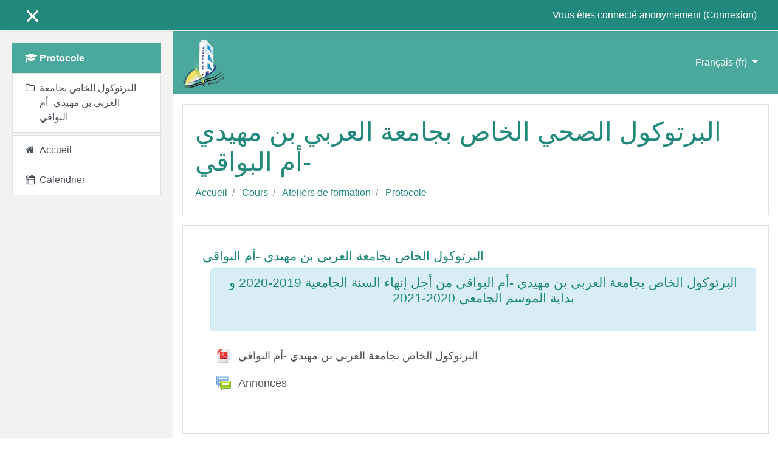

--- FILE ---
content_type: text/html; charset=utf-8
request_url: http://tele-ens.univ-oeb.dz/moodle/course/view.php?id=2135
body_size: 10913
content:
<!DOCTYPE html>

<html  dir="ltr" lang="fr" xml:lang="fr">
<head>
    <title>Cours :  البرتوكول الصحي الخاص بجامعة العربي بن مهيدي -أم البواقي</title>
    <link rel="shortcut icon" href="http://tele-ens.univ-oeb.dz/moodle/theme/image.php/eguru/theme/1759740941/favicon" />
    <meta http-equiv="Content-Type" content="text/html; charset=utf-8" />
<meta name="keywords" content="moodle, Cours :  البرتوكول الصحي الخاص بجامعة العربي بن مهيدي -أم البواقي" />
<link rel="stylesheet" type="text/css" href="http://tele-ens.univ-oeb.dz/moodle/theme/yui_combo.php?rollup/3.17.2/yui-moodlesimple.css" /><script id="firstthemesheet" type="text/css">/** Required in order to fix style inclusion problems in IE with YUI **/</script><link rel="stylesheet" type="text/css" href="http://tele-ens.univ-oeb.dz/moodle/theme/styles.php/eguru/1759740941_1/all" />
<script type="text/javascript">
//<![CDATA[
var M = {}; M.yui = {};
M.pageloadstarttime = new Date();
M.cfg = {"wwwroot":"http:\/\/tele-ens.univ-oeb.dz\/moodle","sesskey":"xMYT7zJQvY","sessiontimeout":"7200","themerev":"1759740941","slasharguments":1,"theme":"eguru","iconsystemmodule":"core\/icon_system_fontawesome","jsrev":"1758616899","admin":"admin","svgicons":true,"usertimezone":"Europe\/Berlin","contextid":86534,"langrev":1758616899,"templaterev":"1758616899","developerdebug":true};var yui1ConfigFn = function(me) {if(/-skin|reset|fonts|grids|base/.test(me.name)){me.type='css';me.path=me.path.replace(/\.js/,'.css');me.path=me.path.replace(/\/yui2-skin/,'/assets/skins/sam/yui2-skin')}};
var yui2ConfigFn = function(me) {var parts=me.name.replace(/^moodle-/,'').split('-'),component=parts.shift(),module=parts[0],min='-min';if(/-(skin|core)$/.test(me.name)){parts.pop();me.type='css';min=''}
if(module){var filename=parts.join('-');me.path=component+'/'+module+'/'+filename+min+'.'+me.type}else{me.path=component+'/'+component+'.'+me.type}};
YUI_config = {"debug":true,"base":"http:\/\/tele-ens.univ-oeb.dz\/moodle\/lib\/yuilib\/3.17.2\/","comboBase":"http:\/\/tele-ens.univ-oeb.dz\/moodle\/theme\/yui_combo.php?","combine":true,"filter":"RAW","insertBefore":"firstthemesheet","groups":{"yui2":{"base":"http:\/\/tele-ens.univ-oeb.dz\/moodle\/lib\/yuilib\/2in3\/2.9.0\/build\/","comboBase":"http:\/\/tele-ens.univ-oeb.dz\/moodle\/theme\/yui_combo.php?","combine":true,"ext":false,"root":"2in3\/2.9.0\/build\/","patterns":{"yui2-":{"group":"yui2","configFn":yui1ConfigFn}}},"moodle":{"name":"moodle","base":"http:\/\/tele-ens.univ-oeb.dz\/moodle\/theme\/yui_combo.php?m\/1758616899\/","combine":true,"comboBase":"http:\/\/tele-ens.univ-oeb.dz\/moodle\/theme\/yui_combo.php?","ext":false,"root":"m\/1758616899\/","patterns":{"moodle-":{"group":"moodle","configFn":yui2ConfigFn}},"filter":"DEBUG","modules":{"moodle-core-maintenancemodetimer":{"requires":["base","node"]},"moodle-core-blocks":{"requires":["base","node","io","dom","dd","dd-scroll","moodle-core-dragdrop","moodle-core-notification"]},"moodle-core-event":{"requires":["event-custom"]},"moodle-core-lockscroll":{"requires":["plugin","base-build"]},"moodle-core-chooserdialogue":{"requires":["base","panel","moodle-core-notification"]},"moodle-core-popuphelp":{"requires":["moodle-core-tooltip"]},"moodle-core-handlebars":{"condition":{"trigger":"handlebars","when":"after"}},"moodle-core-tooltip":{"requires":["base","node","io-base","moodle-core-notification-dialogue","json-parse","widget-position","widget-position-align","event-outside","cache-base"]},"moodle-core-notification":{"requires":["moodle-core-notification-dialogue","moodle-core-notification-alert","moodle-core-notification-confirm","moodle-core-notification-exception","moodle-core-notification-ajaxexception"]},"moodle-core-notification-dialogue":{"requires":["base","node","panel","escape","event-key","dd-plugin","moodle-core-widget-focusafterclose","moodle-core-lockscroll"]},"moodle-core-notification-alert":{"requires":["moodle-core-notification-dialogue"]},"moodle-core-notification-confirm":{"requires":["moodle-core-notification-dialogue"]},"moodle-core-notification-exception":{"requires":["moodle-core-notification-dialogue"]},"moodle-core-notification-ajaxexception":{"requires":["moodle-core-notification-dialogue"]},"moodle-core-languninstallconfirm":{"requires":["base","node","moodle-core-notification-confirm","moodle-core-notification-alert"]},"moodle-core-actionmenu":{"requires":["base","event","node-event-simulate"]},"moodle-core-dragdrop":{"requires":["base","node","io","dom","dd","event-key","event-focus","moodle-core-notification"]},"moodle-core-formchangechecker":{"requires":["base","event-focus","moodle-core-event"]},"moodle-core_availability-form":{"requires":["base","node","event","event-delegate","panel","moodle-core-notification-dialogue","json"]},"moodle-backup-backupselectall":{"requires":["node","event","node-event-simulate","anim"]},"moodle-backup-confirmcancel":{"requires":["node","node-event-simulate","moodle-core-notification-confirm"]},"moodle-course-modchooser":{"requires":["moodle-core-chooserdialogue","moodle-course-coursebase"]},"moodle-course-formatchooser":{"requires":["base","node","node-event-simulate"]},"moodle-course-categoryexpander":{"requires":["node","event-key"]},"moodle-course-util":{"requires":["node"],"use":["moodle-course-util-base"],"submodules":{"moodle-course-util-base":{},"moodle-course-util-section":{"requires":["node","moodle-course-util-base"]},"moodle-course-util-cm":{"requires":["node","moodle-course-util-base"]}}},"moodle-course-management":{"requires":["base","node","io-base","moodle-core-notification-exception","json-parse","dd-constrain","dd-proxy","dd-drop","dd-delegate","node-event-delegate"]},"moodle-course-dragdrop":{"requires":["base","node","io","dom","dd","dd-scroll","moodle-core-dragdrop","moodle-core-notification","moodle-course-coursebase","moodle-course-util"]},"moodle-form-passwordunmask":{"requires":[]},"moodle-form-dateselector":{"requires":["base","node","overlay","calendar"]},"moodle-form-shortforms":{"requires":["node","base","selector-css3","moodle-core-event"]},"moodle-question-chooser":{"requires":["moodle-core-chooserdialogue"]},"moodle-question-preview":{"requires":["base","dom","event-delegate","event-key","core_question_engine"]},"moodle-question-searchform":{"requires":["base","node"]},"moodle-availability_completion-form":{"requires":["base","node","event","moodle-core_availability-form"]},"moodle-availability_date-form":{"requires":["base","node","event","io","moodle-core_availability-form"]},"moodle-availability_grade-form":{"requires":["base","node","event","moodle-core_availability-form"]},"moodle-availability_group-form":{"requires":["base","node","event","moodle-core_availability-form"]},"moodle-availability_grouping-form":{"requires":["base","node","event","moodle-core_availability-form"]},"moodle-availability_profile-form":{"requires":["base","node","event","moodle-core_availability-form"]},"moodle-mod_assign-history":{"requires":["node","transition"]},"moodle-mod_attendance-groupfilter":{"requires":["base","node"]},"moodle-mod_bigbluebuttonbn-imports":{"requires":["base","node"]},"moodle-mod_bigbluebuttonbn-broker":{"requires":["base","node","datasource-get","datasource-jsonschema","datasource-polling","moodle-core-notification"]},"moodle-mod_bigbluebuttonbn-rooms":{"requires":["base","node","datasource-get","datasource-jsonschema","datasource-polling","moodle-core-notification"]},"moodle-mod_bigbluebuttonbn-recordings":{"requires":["base","node","datasource-get","datasource-jsonschema","datasource-polling","moodle-core-notification"]},"moodle-mod_bigbluebuttonbn-modform":{"requires":["base","node"]},"moodle-mod_offlinequiz-questionchooser":{"requires":["moodle-core-chooserdialogue","moodle-mod_offlinequiz-util","querystring-parse"]},"moodle-mod_offlinequiz-toolboxes":{"requires":["base","node","event","event-key","io","moodle-mod_offlinequiz-offlinequizbase","moodle-mod_offlinequiz-util-slot","moodle-core-notification-ajaxexception"]},"moodle-mod_offlinequiz-modform":{"requires":["base","node","event"]},"moodle-mod_offlinequiz-offlinequizbase":{"requires":["base","node"]},"moodle-mod_offlinequiz-repaginate":{"requires":["base","event","node","io","moodle-core-notification-dialogue"]},"moodle-mod_offlinequiz-util":{"requires":["node"],"use":["moodle-mod_offlinequiz-util-base"],"submodules":{"moodle-mod_offlinequiz-util-base":{},"moodle-mod_offlinequiz-util-slot":{"requires":["node","moodle-mod_offlinequiz-util-base"]},"moodle-mod_offlinequiz-util-page":{"requires":["node","moodle-mod_offlinequiz-util-base"]}}},"moodle-mod_offlinequiz-offlinequizquestionbank":{"requires":["base","event","node","io","io-form","yui-later","moodle-question-qbankmanager","moodle-question-chooser","moodle-question-searchform","moodle-core-notification"]},"moodle-mod_offlinequiz-autosave":{"requires":["base","node","event","event-valuechange","node-event-delegate","io-form"]},"moodle-mod_offlinequiz-dragdrop":{"requires":["base","node","io","dom","dd","dd-scroll","moodle-core-dragdrop","moodle-core-notification","moodle-mod_offlinequiz-offlinequizbase","moodle-mod_offlinequiz-util-base","moodle-mod_offlinequiz-util-page","moodle-mod_offlinequiz-util-slot","moodle-course-util"]},"moodle-mod_offlinequiz-randomquestion":{"requires":["base","event","node","io","moodle-core-notification-dialogue"]},"moodle-mod_quiz-questionchooser":{"requires":["moodle-core-chooserdialogue","moodle-mod_quiz-util","querystring-parse"]},"moodle-mod_quiz-toolboxes":{"requires":["base","node","event","event-key","io","moodle-mod_quiz-quizbase","moodle-mod_quiz-util-slot","moodle-core-notification-ajaxexception"]},"moodle-mod_quiz-modform":{"requires":["base","node","event"]},"moodle-mod_quiz-util":{"requires":["node","moodle-core-actionmenu"],"use":["moodle-mod_quiz-util-base"],"submodules":{"moodle-mod_quiz-util-base":{},"moodle-mod_quiz-util-slot":{"requires":["node","moodle-mod_quiz-util-base"]},"moodle-mod_quiz-util-page":{"requires":["node","moodle-mod_quiz-util-base"]}}},"moodle-mod_quiz-autosave":{"requires":["base","node","event","event-valuechange","node-event-delegate","io-form"]},"moodle-mod_quiz-quizbase":{"requires":["base","node"]},"moodle-mod_quiz-dragdrop":{"requires":["base","node","io","dom","dd","dd-scroll","moodle-core-dragdrop","moodle-core-notification","moodle-mod_quiz-quizbase","moodle-mod_quiz-util-base","moodle-mod_quiz-util-page","moodle-mod_quiz-util-slot","moodle-course-util"]},"moodle-message_airnotifier-toolboxes":{"requires":["base","node","io"]},"moodle-filter_glossary-autolinker":{"requires":["base","node","io-base","json-parse","event-delegate","overlay","moodle-core-event","moodle-core-notification-alert","moodle-core-notification-exception","moodle-core-notification-ajaxexception"]},"moodle-filter_mathjaxloader-loader":{"requires":["moodle-core-event"]},"moodle-editor_atto-rangy":{"requires":[]},"moodle-editor_atto-editor":{"requires":["node","transition","io","overlay","escape","event","event-simulate","event-custom","node-event-html5","node-event-simulate","yui-throttle","moodle-core-notification-dialogue","moodle-core-notification-confirm","moodle-editor_atto-rangy","handlebars","timers","querystring-stringify"]},"moodle-editor_atto-plugin":{"requires":["node","base","escape","event","event-outside","handlebars","event-custom","timers","moodle-editor_atto-menu"]},"moodle-editor_atto-menu":{"requires":["moodle-core-notification-dialogue","node","event","event-custom"]},"moodle-report_eventlist-eventfilter":{"requires":["base","event","node","node-event-delegate","datatable","autocomplete","autocomplete-filters"]},"moodle-report_loglive-fetchlogs":{"requires":["base","event","node","io","node-event-delegate"]},"moodle-gradereport_grader-gradereporttable":{"requires":["base","node","event","handlebars","overlay","event-hover"]},"moodle-gradereport_history-userselector":{"requires":["escape","event-delegate","event-key","handlebars","io-base","json-parse","moodle-core-notification-dialogue"]},"moodle-tool_capability-search":{"requires":["base","node"]},"moodle-tool_lp-dragdrop-reorder":{"requires":["moodle-core-dragdrop"]},"moodle-tool_monitor-dropdown":{"requires":["base","event","node"]},"moodle-assignfeedback_editpdf-editor":{"requires":["base","event","node","io","graphics","json","event-move","event-resize","transition","querystring-stringify-simple","moodle-core-notification-dialog","moodle-core-notification-alert","moodle-core-notification-warning","moodle-core-notification-exception","moodle-core-notification-ajaxexception"]},"moodle-atto_accessibilitychecker-button":{"requires":["color-base","moodle-editor_atto-plugin"]},"moodle-atto_accessibilityhelper-button":{"requires":["moodle-editor_atto-plugin"]},"moodle-atto_align-button":{"requires":["moodle-editor_atto-plugin"]},"moodle-atto_bold-button":{"requires":["moodle-editor_atto-plugin"]},"moodle-atto_charmap-button":{"requires":["moodle-editor_atto-plugin"]},"moodle-atto_clear-button":{"requires":["moodle-editor_atto-plugin"]},"moodle-atto_collapse-button":{"requires":["moodle-editor_atto-plugin"]},"moodle-atto_emojipicker-button":{"requires":["moodle-editor_atto-plugin"]},"moodle-atto_emoticon-button":{"requires":["moodle-editor_atto-plugin"]},"moodle-atto_equation-button":{"requires":["moodle-editor_atto-plugin","moodle-core-event","io","event-valuechange","tabview","array-extras"]},"moodle-atto_h5p-button":{"requires":["moodle-editor_atto-plugin"]},"moodle-atto_html-codemirror":{"requires":["moodle-atto_html-codemirror-skin"]},"moodle-atto_html-beautify":{},"moodle-atto_html-button":{"requires":["promise","moodle-editor_atto-plugin","moodle-atto_html-beautify","moodle-atto_html-codemirror","event-valuechange"]},"moodle-atto_image-button":{"requires":["moodle-editor_atto-plugin"]},"moodle-atto_indent-button":{"requires":["moodle-editor_atto-plugin"]},"moodle-atto_italic-button":{"requires":["moodle-editor_atto-plugin"]},"moodle-atto_link-button":{"requires":["moodle-editor_atto-plugin"]},"moodle-atto_managefiles-usedfiles":{"requires":["node","escape"]},"moodle-atto_managefiles-button":{"requires":["moodle-editor_atto-plugin"]},"moodle-atto_media-button":{"requires":["moodle-editor_atto-plugin","moodle-form-shortforms"]},"moodle-atto_noautolink-button":{"requires":["moodle-editor_atto-plugin"]},"moodle-atto_orderedlist-button":{"requires":["moodle-editor_atto-plugin"]},"moodle-atto_recordrtc-recording":{"requires":["moodle-atto_recordrtc-button"]},"moodle-atto_recordrtc-button":{"requires":["moodle-editor_atto-plugin","moodle-atto_recordrtc-recording"]},"moodle-atto_rtl-button":{"requires":["moodle-editor_atto-plugin"]},"moodle-atto_strike-button":{"requires":["moodle-editor_atto-plugin"]},"moodle-atto_subscript-button":{"requires":["moodle-editor_atto-plugin"]},"moodle-atto_superscript-button":{"requires":["moodle-editor_atto-plugin"]},"moodle-atto_table-button":{"requires":["moodle-editor_atto-plugin","moodle-editor_atto-menu","event","event-valuechange"]},"moodle-atto_title-button":{"requires":["moodle-editor_atto-plugin"]},"moodle-atto_underline-button":{"requires":["moodle-editor_atto-plugin"]},"moodle-atto_undo-button":{"requires":["moodle-editor_atto-plugin"]},"moodle-atto_unorderedlist-button":{"requires":["moodle-editor_atto-plugin"]}}},"gallery":{"name":"gallery","base":"http:\/\/tele-ens.univ-oeb.dz\/moodle\/lib\/yuilib\/gallery\/","combine":true,"comboBase":"http:\/\/tele-ens.univ-oeb.dz\/moodle\/theme\/yui_combo.php?","ext":false,"root":"gallery\/1758616899\/","patterns":{"gallery-":{"group":"gallery"}}}},"modules":{"core_filepicker":{"name":"core_filepicker","fullpath":"http:\/\/tele-ens.univ-oeb.dz\/moodle\/lib\/javascript.php\/1758616899\/repository\/filepicker.js","requires":["base","node","node-event-simulate","json","async-queue","io-base","io-upload-iframe","io-form","yui2-treeview","panel","cookie","datatable","datatable-sort","resize-plugin","dd-plugin","escape","moodle-core_filepicker","moodle-core-notification-dialogue"]},"core_comment":{"name":"core_comment","fullpath":"http:\/\/tele-ens.univ-oeb.dz\/moodle\/lib\/javascript.php\/1758616899\/comment\/comment.js","requires":["base","io-base","node","json","yui2-animation","overlay","escape"]},"mathjax":{"name":"mathjax","fullpath":"https:\/\/cdnjs.cloudflare.com\/ajax\/libs\/mathjax\/2.7.2\/MathJax.js?delayStartupUntil=configured"},"core_completion":{"name":"core_completion","fullpath":"http:\/\/tele-ens.univ-oeb.dz\/moodle\/lib\/javascript.php\/1758616899\/course\/completion.js"}}};
M.yui.loader = {modules: {}};

//]]>
</script>

    <meta name="viewport" content="width=device-width, initial-scale=1.0">
</head>
<body  id="page-course-view-topics" class="format-topics  path-course path-course-view chrome dir-ltr lang-fr yui-skin-sam yui3-skin-sam tele-ens-univ-oeb-dz--moodle pagelayout-course course-2135 context-86534 category-42 drawer-open-left">

<div id="page-wrapper">

    <div>
    <a class="sr-only sr-only-focusable" href="#maincontent">Passer au contenu principal</a>
</div><script type="text/javascript" src="http://tele-ens.univ-oeb.dz/moodle/lib/javascript.php/1758616899/lib/babel-polyfill/polyfill.min.js"></script>
<script type="text/javascript" src="http://tele-ens.univ-oeb.dz/moodle/lib/javascript.php/1758616899/lib/mdn-polyfills/polyfill.js"></script>
<script type="text/javascript" src="http://tele-ens.univ-oeb.dz/moodle/theme/yui_combo.php?rollup/3.17.2/yui-moodlesimple.js"></script><script type="text/javascript" src="http://tele-ens.univ-oeb.dz/moodle/theme/jquery.php/core/jquery-3.4.1.js"></script>
<script type="text/javascript" src="http://tele-ens.univ-oeb.dz/moodle/lib/javascript.php/1758616899/lib/javascript-static.js"></script>
<script type="text/javascript">
//<![CDATA[
document.body.className += ' jsenabled';
//]]>
</script>



    
<nav id="header" role="banner"  class="fixed-top navbar navbar-light bg-white navbar-expand moodle-has-zindex">
    <!-- LMSACE S.o -->
    <div class="header-menubar">
        <div class="container">
            <div class="navbar">
             <div class="navbar-inner">
                <div data-region="drawer-toggle" class="d-inline-block mr-3">
                    <button aria-expanded="true" aria-controls="nav-drawer" type="button" class="btn nav-link float-sm-left mr-1 btn-secondary" data-action="toggle-drawer" data-side="left" data-preference="drawer-open-nav"><i class="icon fa fa-bars fa-fw " aria-hidden="true"  ></i><span class="sr-only">Panneau latéral</span>
                    <span></span>
                    <span></span>
                    <span></span>

                    </button>
                </div>
        </div>

        <ul class="nav navbar-nav ml-auto">
            <div class="d-none d-lg-block">
                
            </div>
            <!-- navbar_plugin_output -->
            <li class="nav-item">
            
            </li>
            
            <!-- user_menu -->
            <li class="nav-item d-flex align-items-center">
                <div class="usermenu"><span class="login">Vous êtes connecté anonymement (<a href="http://tele-ens.univ-oeb.dz/moodle/login/index.php">Connexion</a>)</span></div>
            </li>
        </ul>
        <!-- search_box -->

          <div id="Mainmenu" class="nav-collapse collapse navbar-responsive-collapse">

            <li class="dropdown nav-item">
    <a class="dropdown-toggle nav-link" id="drop-down-696bca5ddeee2696bca5dc91608" data-toggle="dropdown" aria-haspopup="true" aria-expanded="false" href="#" aria-controls="drop-down-menu-696bca5ddeee2696bca5dc91608">
        Français ‎(fr)‎
    </a>
    <div class="dropdown-menu" role="menu" id="drop-down-menu-696bca5ddeee2696bca5dc91608" aria-labelledby="drop-down-696bca5ddeee2696bca5dc91608">
                <a class="dropdown-item" role="menuitem" href="http://tele-ens.univ-oeb.dz/moodle/course/view.php?id=2135&amp;lang=en" title="English ‎(en)‎">English ‎(en)‎</a>
                <a class="dropdown-item" role="menuitem" href="http://tele-ens.univ-oeb.dz/moodle/course/view.php?id=2135&amp;lang=fr_old" title="Français ‎(fr_old)‎">Français ‎(fr_old)‎</a>
                <a class="dropdown-item" role="menuitem" href="http://tele-ens.univ-oeb.dz/moodle/course/view.php?id=2135&amp;lang=fr" title="Français ‎(fr)‎">Français ‎(fr)‎</a>
                <a class="dropdown-item" role="menuitem" href="http://tele-ens.univ-oeb.dz/moodle/course/view.php?id=2135&amp;lang=ar" title="العربية ‎(ar)‎">العربية ‎(ar)‎</a>
                <a class="dropdown-item" role="menuitem" href="http://tele-ens.univ-oeb.dz/moodle/course/view.php?id=2135&amp;lang=ar_wp" title="بالعربي workplace ‎(ar_wp)‎">بالعربي workplace ‎(ar_wp)‎</a>
    </div>
</li>

            <div class="custom-nav-search">

                <form action="http://tele-ens.univ-oeb.dz/moodle/course/search.php" method="get">
                    <div class="fields-wrap">
                        <input type="text" placeholder="<?php echo get_string('searchcourses'); ?>" name="search">
                        <div class="btn-search fa fa-search"><input type="submit" value="Search"></div>
                    </div>
                </form>

            </div>
          </div>

        </div>
      </div>
    </div>



</nav>

    
    <div class="header-main">
      <div class="container">
    	<nav class="navbar navbar-toggleable-md">
    		<div class="header-logo">
    		  <a class="navbar-brand" href="http://tele-ens.univ-oeb.dz/moodle/?redirect=0">
    			<img src="//tele-ens.univ-oeb.dz/moodle/pluginfile.php/1/theme_eguru/logo/1759740941/logo.png" width="183" height="67" alt="Eguru">
    		  </a>
    		</div>
    
    		<button class="navbar-toggler navbar-toggler-right d-lg-none" type="button" data-toggle="collapse" data-target="#navbarSupportedContent" aria-controls="navbarSupportedContent" aria-expanded="false" aria-label="Toggle navigation">
    		  <span class="navbar-toggler-icon"></span>
    		</button>
    
    		<div class="collapse navbar-collapse" id="navbarSupportedContent">
    		  <div class="custom-menu">
    			<ul class="navbar-nav mr-auto">
    			  <li class="dropdown nav-item">
    <a class="dropdown-toggle nav-link" id="drop-down-696bca5ddf2a0696bca5dc916011" data-toggle="dropdown" aria-haspopup="true" aria-expanded="false" href="#" aria-controls="drop-down-menu-696bca5ddf2a0696bca5dc916011">
        Français ‎(fr)‎
    </a>
    <div class="dropdown-menu" role="menu" id="drop-down-menu-696bca5ddf2a0696bca5dc916011" aria-labelledby="drop-down-696bca5ddf2a0696bca5dc916011">
                <a class="dropdown-item" role="menuitem" href="http://tele-ens.univ-oeb.dz/moodle/course/view.php?id=2135&amp;lang=en" title="English ‎(en)‎">English ‎(en)‎</a>
                <a class="dropdown-item" role="menuitem" href="http://tele-ens.univ-oeb.dz/moodle/course/view.php?id=2135&amp;lang=fr_old" title="Français ‎(fr_old)‎">Français ‎(fr_old)‎</a>
                <a class="dropdown-item" role="menuitem" href="http://tele-ens.univ-oeb.dz/moodle/course/view.php?id=2135&amp;lang=fr" title="Français ‎(fr)‎">Français ‎(fr)‎</a>
                <a class="dropdown-item" role="menuitem" href="http://tele-ens.univ-oeb.dz/moodle/course/view.php?id=2135&amp;lang=ar" title="العربية ‎(ar)‎">العربية ‎(ar)‎</a>
                <a class="dropdown-item" role="menuitem" href="http://tele-ens.univ-oeb.dz/moodle/course/view.php?id=2135&amp;lang=ar_wp" title="بالعربي workplace ‎(ar_wp)‎">بالعربي workplace ‎(ar_wp)‎</a>
    </div>
</li>
    			</ul>
    			
    		  </div>
    		  <div class="clearfix"></div>
    		</div>
    	</nav>
      </div>
      
    </div>
    
    <!--E.O.Header-->
    <div id="page" class="container-fluid">
        <header id="page-header" class="row">
    <div class="col-12 pt-3 pb-3">
        <div class="card ">
            <div class="card-body ">
                <div class="d-flex align-items-center">
                    <div class="mr-auto">
                        <div class="page-context-header"><div class="page-header-headings"><h1> البرتوكول الصحي الخاص بجامعة العربي بن مهيدي -أم البواقي</h1></div></div>
                    </div>

                    <div class="header-actions-container flex-shrink-0" data-region="header-actions-container">
                    </div>
                </div>
                <div class="d-flex flex-wrap">
                    <div id="page-navbar">
                        <nav role="navigation" aria-label="Barre de navigation">
    <ol class="breadcrumb">
                <li class="breadcrumb-item">
                    <a href="http://tele-ens.univ-oeb.dz/moodle/"  >Accueil</a>
                </li>
                <li class="breadcrumb-item">
                    <a href="http://tele-ens.univ-oeb.dz/moodle/course/index.php"  >Cours</a>
                </li>
                <li class="breadcrumb-item">
                    <a href="http://tele-ens.univ-oeb.dz/moodle/course/index.php?categoryid=42"  >Ateliers de formation</a>
                </li>
                <li class="breadcrumb-item">
                    <a href="http://tele-ens.univ-oeb.dz/moodle/course/view.php?id=2135" aria-current="page" title=" البرتوكول الصحي الخاص بجامعة العربي بن مهيدي -أم البواقي">Protocole</a>
                </li>
    </ol>
</nav>
                    </div>
                    <div class="ml-auto d-flex">
                        
                    </div>
                    <div id="course-header">
                        
                    </div>
                </div>
            </div>
        </div>
    </div>
</header>

        <div id="page-content" class="row pb-3">
            <div id="region-main-box" class="col-12">
                <section id="region-main" >
                    <span class="notifications" id="user-notifications"></span>
                    <div role="main"><span id="maincontent"></span><form action="." method="get"><div><input type="hidden" id="completion_dynamic_change" name="completion_dynamic_change" value="0" /></div></form><div class="course-content"><h2 class="accesshide">Aperçu des sections</h2><ul class="topics"><li id="section-0" class="section main clearfix" role="region" aria-label="البرتوكول الخاص بجامعة العربي بن مهيدي -أم البواقي"><span class="hidden sectionname">البرتوكول الخاص بجامعة العربي بن مهيدي -أم البواقي</span><div class="left side"></div><div class="right side"><img class="icon spacer" width="1" height="1" alt="" aria-hidden="true" src="http://tele-ens.univ-oeb.dz/moodle/theme/image.php/eguru/core/1759740941/spacer" /></div><div class="content"><h3 class="sectionname"><span><a href="http://tele-ens.univ-oeb.dz/moodle/course/view.php?id=2135#section-0">البرتوكول الخاص بجامعة العربي بن مهيدي -أم البواقي</a></span></h3><div class="section_availability"></div><div class="summary"><div class="no-overflow"><p></p><h3 style="text-align: center;"><span lang="AR-SA">البرتوكول&nbsp;الخاص بجامعة العربي بن مهيدي -أم البواقي من أجل إنهاء
السنة الجامعية 2019-2020 و بداية الموسم الجامعي 2020-2021</span></h3><br><p></p></div></div><ul class="section img-text"><li class="activity resource modtype_resource " id="module-21887"><div><div class="mod-indent-outer"><div class="mod-indent"></div><div><div class="activityinstance"><a class="" onclick="" href="http://tele-ens.univ-oeb.dz/moodle/mod/resource/view.php?id=21887"><img src="http://tele-ens.univ-oeb.dz/moodle/theme/image.php/eguru/core/1759740941/f/pdf-24" class="iconlarge activityicon" alt="" role="presentation" aria-hidden="true" /><span class="instancename">البرتوكول الخاص بجامعة العربي بن مهيدي -أم البواقي<span class="accesshide " > Fichier</span></span></a></div></div></div></div></li><li class="activity forum modtype_forum " id="module-21886"><div><div class="mod-indent-outer"><div class="mod-indent"></div><div><div class="activityinstance"><a class="" onclick="" href="http://tele-ens.univ-oeb.dz/moodle/mod/forum/view.php?id=21886"><img src="http://tele-ens.univ-oeb.dz/moodle/theme/image.php/eguru/forum/1759740941/icon" class="iconlarge activityicon" alt="" role="presentation" aria-hidden="true" /><span class="instancename">Annonces<span class="accesshide " > Forum</span></span></a></div></div></div></div></li></ul></div></li></ul></div></div>
                    
                    
                </section>
            </div>
        </div>
    </div>
    <div id="nav-drawer" data-region="drawer" class="d-print-none moodle-has-zindex " aria-hidden="false" tabindex="-1">
        <nav class="list-group" aria-label="">
            <ul>
                    <li>
                        <a class="list-group-item list-group-item-action active" href="http://tele-ens.univ-oeb.dz/moodle/course/view.php?id=2135" data-key="coursehome" data-isexpandable="0" data-indent="0" data-showdivider="0" data-type="60" data-nodetype="0" data-collapse="0" data-forceopen="1" data-isactive="1" data-hidden="0" data-preceedwithhr="0" >
                            <div class="ml-0">
                                <div class="media">
                                        <span class="media-left">
                                            <i class="icon fa fa-graduation-cap fa-fw " aria-hidden="true"  ></i>
                                        </span>
                                    <span class="media-body font-weight-bold">Protocole</span>
                                </div>
                            </div>
                        </a>
                    </li>
                    <li>
                        <a class="list-group-item list-group-item-action " href="http://tele-ens.univ-oeb.dz/moodle/course/view.php?id=2135#section-0" data-key="13863" data-isexpandable="0" data-indent="0" data-showdivider="0" data-type="30" data-nodetype="1" data-collapse="0" data-forceopen="0" data-isactive="0" data-hidden="0" data-preceedwithhr="0" data-parent-key="2135">
                            <div class="ml-0">
                                <div class="media">
                                        <span class="media-left">
                                            <i class="icon fa fa-folder-o fa-fw " aria-hidden="true"  ></i>
                                        </span>
                                    <span class="media-body ">البرتوكول الخاص بجامعة العربي بن مهيدي -أم البواقي</span>
                                </div>
                            </div>
                        </a>
                    </li>
                    </ul>
                    </nav>
                    <nav class="list-group mt-1" aria-label="Site">
                    <ul>
                    <li>
                        <a class="list-group-item list-group-item-action " href="http://tele-ens.univ-oeb.dz/moodle/" data-key="home" data-isexpandable="0" data-indent="0" data-showdivider="1" data-type="1" data-nodetype="1" data-collapse="0" data-forceopen="1" data-isactive="0" data-hidden="0" data-preceedwithhr="0" >
                            <div class="ml-0">
                                <div class="media">
                                        <span class="media-left">
                                            <i class="icon fa fa-home fa-fw " aria-hidden="true"  ></i>
                                        </span>
                                    <span class="media-body ">Accueil</span>
                                </div>
                            </div>
                        </a>
                    </li>
                    <li>
                        <a class="list-group-item list-group-item-action " href="http://tele-ens.univ-oeb.dz/moodle/calendar/view.php?view=month&amp;course=2135" data-key="calendar" data-isexpandable="0" data-indent="0" data-showdivider="0" data-type="60" data-nodetype="0" data-collapse="0" data-forceopen="0" data-isactive="0" data-hidden="0" data-preceedwithhr="0" data-parent-key="1">
                            <div class="ml-0">
                                <div class="media">
                                        <span class="media-left">
                                            <i class="icon fa fa-calendar fa-fw " aria-hidden="true"  ></i>
                                        </span>
                                    <span class="media-body ">Calendrier</span>
                                </div>
                            </div>
                        </a>
                    </li>
            </ul>
        </nav>
    </div>
</div>

<footer id="footer" class="py-3 bg-dark text-light">
    <div class="footer-main">
        <div class="container">
            <div class="row">
                <div class="col-md-3">
                    <div class="footer-desc">
                        <div class="logo-footer">
                            <a href="http://tele-ens.univ-oeb.dz/moodle/?redirect=0">
                                <img src="//tele-ens.univ-oeb.dz/moodle/pluginfile.php/1/theme_eguru/logo/1759740941/logo.png" width="183" height="67" alt="Eguru">
                            </a>
                        </div>
                        <p>Université Larbi Ben M&#039;Hidi Oum El Bouaghi  Algérie</p>
                    </div>
                </div>
                <div class="col-md-3">
                    <div class="footer-nav">
                        <h4>Liens rapides</h4>
                        <ul>
                           <li><a href="http://www.example.com/about-us.php">À propos de nous</a></li>
<li><a href="http://www.example.com/terms-of-use.php">Conditions d'utilisation</a></li>
<li><a href="http://www.example.com/faq.php">FAQ</a></li>
<li><a href="http://www.example.com/support.php">Support</a></li>
<li><a href="http://www.example.com/contact.php">Contact</a></li>

                        </ul>
                    </div>
                </div>
                <div class="col-md-3">
                    <div class="social-media">
                        <h4>Suivez-nous</h4>
                        <ul>
                            <li class="smedia-01">
                                <a href="https://www.facebook.com/Cellule-de-T%C3%A9l%C3%A9-enseignement-%D8%AC%D8%A7%D9%85%D8%B9%D8%A9-%D8%A3%D9%85-%D8%A7%D9%84%D8%A8%D9%88%D8%A7%D9%82%D9%8A-598695547207351" target="_blank">
                                    <span class="media-icon">
                                    <i class="fa fa-facebook-f"></i>
                                    </span>
                                    <span class="media-name">Facebook</span>
                                </a>
                            </li>


                            <li class="smedia-03">
                                <a href="https://scholar.google.com/citations?hl=fr&amp;amp;view_op=search_authors&amp;amp;mauthors=universite+oum+el+bouaghi&amp;amp;btnG=" target="_blank">
                                    <span class="media-icon">
                                    <i class="fa fa-google-plus"></i>
                                    </span>
                                    <span class="media-name">Google Plus</span>
                                </a>
                            </li>

                        </ul>
                    </div>
                </div>
                <div class="col-md-3">
                    <div class="footer-contact">
                        <h4>Contact</h4>
                        <p>B.P. 358 route de constantine, Oum El Bouaghi</p>
                            <p><i class="fa fa-phone-square"></i>Téléphone: +213 32 56 31 31</p>


                    </div>
                </div>
            </div>
        </div>
    </div>
<div class="footer-foot">
    <div class="container"><p class="text-center">Copyright &copy; 2015 - Developed by            <a href="http://www.lmsace.com/">LMSACE.com</a>.Powered by <a href="https://moodle.org">Moodle</a></p></div>
</div>

</footer>

<footer>
<div class="tool_dataprivacy"><a href="http://tele-ens.univ-oeb.dz/moodle/admin/tool/dataprivacy/summary.php">Résumé de conservation de données</a></div>


<script type="text/javascript">
//<![CDATA[
var require = {
    baseUrl : 'http://tele-ens.univ-oeb.dz/moodle/lib/requirejs.php/1758616899/',
    // We only support AMD modules with an explicit define() statement.
    enforceDefine: true,
    skipDataMain: true,
    waitSeconds : 0,

    paths: {
        jquery: 'http://tele-ens.univ-oeb.dz/moodle/lib/javascript.php/1758616899/lib/jquery/jquery-3.4.1.min',
        jqueryui: 'http://tele-ens.univ-oeb.dz/moodle/lib/javascript.php/1758616899/lib/jquery/ui-1.12.1/jquery-ui.min',
        jqueryprivate: 'http://tele-ens.univ-oeb.dz/moodle/lib/javascript.php/1758616899/lib/requirejs/jquery-private'
    },

    // Custom jquery config map.
    map: {
      // '*' means all modules will get 'jqueryprivate'
      // for their 'jquery' dependency.
      '*': { jquery: 'jqueryprivate' },
      // Stub module for 'process'. This is a workaround for a bug in MathJax (see MDL-60458).
      '*': { process: 'core/first' },

      // 'jquery-private' wants the real jQuery module
      // though. If this line was not here, there would
      // be an unresolvable cyclic dependency.
      jqueryprivate: { jquery: 'jquery' }
    }
};

//]]>
</script>
<script type="text/javascript" src="http://tele-ens.univ-oeb.dz/moodle/lib/javascript.php/1758616899/lib/requirejs/require.min.js"></script>
<script type="text/javascript">
//<![CDATA[
M.util.js_pending("core/first");require(['core/first'], function() {
;
require(["media_videojs/loader"], function(loader) {
    loader.setUp(function(videojs) {
        videojs.options.flash.swf = "http://tele-ens.univ-oeb.dz/moodle/media/player/videojs/videojs/video-js.swf";
videojs.addLanguage('fr', {
  "Audio Player": "Lecteur audio",
  "Video Player": "Lecteur vidéo",
  "Play": "Lecture",
  "Pause": "Pause",
  "Replay": "Revoir",
  "Current Time": "Temps actuel",
  "Duration": "Durée",
  "Remaining Time": "Temps restant",
  "Stream Type": "Type de flux",
  "LIVE": "EN DIRECT",
  "Loaded": "Chargé",
  "Progress": "Progression",
  "Progress Bar": "Barre de progression",
  "progress bar timing: currentTime={1} duration={2}": "{1} de {2}",
  "Fullscreen": "Plein écran",
  "Non-Fullscreen": "Fenêtré",
  "Mute": "Sourdine",
  "Unmute": "Son activé",
  "Playback Rate": "Vitesse de lecture",
  "Subtitles": "Sous-titres",
  "subtitles off": "Sous-titres désactivés",
  "Captions": "Sous-titres transcrits",
  "captions off": "Sous-titres transcrits désactivés",
  "Chapters": "Chapitres",
  "Descriptions": "Descriptions",
  "descriptions off": "descriptions désactivées",
  "Audio Track": "Piste audio",
  "Volume Level": "Niveau de volume",
  "You aborted the media playback": "Vous avez interrompu la lecture de la vidéo.",
  "A network error caused the media download to fail part-way.": "Une erreur de réseau a interrompu le téléchargement de la vidéo.",
  "The media could not be loaded, either because the server or network failed or because the format is not supported.": "Cette vidéo n'a pas pu être chargée, soit parce que le serveur ou le réseau a échoué ou parce que le format n'est pas reconnu.",
  "The media playback was aborted due to a corruption problem or because the media used features your browser did not support.": "La lecture de la vidéo a été interrompue à cause d'un problème de corruption ou parce que la vidéo utilise des fonctionnalités non prises en charge par votre navigateur.",
  "No compatible source was found for this media.": "Aucune source compatible n'a été trouvée pour cette vidéo.",
  "The media is encrypted and we do not have the keys to decrypt it.": "Le média est chiffré et nous n'avons pas les clés pour le déchiffrer.",
  "Play Video": "Lire la vidéo",
  "Close": "Fermer",
  "Close Modal Dialog": "Fermer la boîte de dialogue modale",
  "Modal Window": "Fenêtre modale",
  "This is a modal window": "Ceci est une fenêtre modale",
  "This modal can be closed by pressing the Escape key or activating the close button.": "Ce modal peut être fermé en appuyant sur la touche Échap ou activer le bouton de fermeture.",
  ", opens captions settings dialog": ", ouvrir les paramètres des sous-titres transcrits",
  ", opens subtitles settings dialog": ", ouvrir les paramètres des sous-titres",
  ", opens descriptions settings dialog": ", ouvrir les paramètres des descriptions",
  ", selected": ", sélectionné",
  "captions settings": "Paramètres des sous-titres transcrits",
  "subtitles settings": "Paramètres des sous-titres",
  "descriptions settings": "Paramètres des descriptions",
  "Text": "Texte",
  "White": "Blanc",
  "Black": "Noir",
  "Red": "Rouge",
  "Green": "Vert",
  "Blue": "Bleu",
  "Yellow": "Jaune",
  "Magenta": "Magenta",
  "Cyan": "Cyan",
  "Background": "Arrière-plan",
  "Window": "Fenêtre",
  "Transparent": "Transparent",
  "Semi-Transparent": "Semi-transparent",
  "Opaque": "Opaque",
  "Font Size": "Taille des caractères",
  "Text Edge Style": "Style des contours du texte",
  "None": "Aucun",
  "Raised": "Élevé",
  "Depressed": "Enfoncé",
  "Uniform": "Uniforme",
  "Dropshadow": "Ombre portée",
  "Font Family": "Famille de polices",
  "Proportional Sans-Serif": "Polices à chasse variable sans empattement (Proportional Sans-Serif)",
  "Monospace Sans-Serif": "Polices à chasse fixe sans empattement (Monospace Sans-Serif)",
  "Proportional Serif": "Polices à chasse variable avec empattement (Proportional Serif)",
  "Monospace Serif": "Polices à chasse fixe avec empattement (Monospace Serif)",
  "Casual": "Manuscrite",
  "Script": "Scripte",
  "Small Caps": "Petites capitales",
  "Reset": "Réinitialiser",
  "restore all settings to the default values": "Restaurer tous les paramètres aux valeurs par défaut",
  "Done": "Terminé",
  "Caption Settings Dialog": "Boîte de dialogue des paramètres des sous-titres transcrits",
  "Beginning of dialog window. Escape will cancel and close the window.": "Début de la fenêtre de dialogue. La touche d'échappement annulera et fermera la fenêtre.",
  "End of dialog window.": "Fin de la fenêtre de dialogue."
});

    });
});;

require(['jquery'], function($) {
    $('#single_select696bca5dc91603').change(function() {
        var ignore = $(this).find(':selected').attr('data-ignore');
        if (typeof ignore === typeof undefined) {
            $('#single_select_f696bca5dc91602').submit();
        }
    });
});
;

require(['jquery'], function($) {
    $('#single_select696bca5dc91607').change(function() {
        var ignore = $(this).find(':selected').attr('data-ignore');
        if (typeof ignore === typeof undefined) {
            $('#single_select_f696bca5dc91606').submit();
        }
    });
});
;

require(['jquery'], function($) {
    $('#single_select696bca5dc916010').change(function() {
        var ignore = $(this).find(':selected').attr('data-ignore');
        if (typeof ignore === typeof undefined) {
            $('#single_select_f696bca5dc91609').submit();
        }
    });
});
;

require(['theme_boost/loader']);
require(['theme_boost/drawer'], function(mod) {
    mod.init();
});
;
M.util.js_pending('core/notification'); require(['core/notification'], function(amd) {amd.init(86534, []); M.util.js_complete('core/notification');});;
M.util.js_pending('core/log'); require(['core/log'], function(amd) {amd.setConfig({"level":"trace"}); M.util.js_complete('core/log');});;
M.util.js_pending('core/page_global'); require(['core/page_global'], function(amd) {amd.init(); M.util.js_complete('core/page_global');});M.util.js_complete("core/first");
});
//]]>
</script>
<script type="text/javascript" src="http://tele-ens.univ-oeb.dz/moodle/lib/javascript.php/1758616899/theme/eguru/javascript/theme.js"></script>
<script type="text/javascript" src="http://tele-ens.univ-oeb.dz/moodle/lib/javascript.php/1758616899/course/format/topics/format.js"></script>
<script type="text/javascript">
//<![CDATA[
M.str = {"moodle":{"lastmodified":"Modifi\u00e9 le","name":"Nom","error":"Erreur","info":"Information","yes":"Oui","no":"Non","cancel":"Annuler","confirm":"Confirmer","areyousure":"Voulez-vous vraiment continuer\u00a0?","closebuttontitle":"Fermer","unknownerror":"Erreur inconnue","file":"Fichier","url":"URL"},"repository":{"type":"Type","size":"Taille","invalidjson":"Cha\u00eene JSON non valide","nofilesattached":"Aucun fichier joint","filepicker":"S\u00e9lecteur de fichiers","logout":"D\u00e9connexion","nofilesavailable":"Aucun fichier disponible","norepositoriesavailable":"D\u00e9sol\u00e9, aucun de vos d\u00e9p\u00f4ts actuels ne peut retourner de fichiers dans le format requis.","fileexistsdialogheader":"Le fichier existe","fileexistsdialog_editor":"Un fichier de ce nom a d\u00e9j\u00e0 \u00e9t\u00e9 joint au texte que vous modifiez.","fileexistsdialog_filemanager":"Un fichier de ce nom a d\u00e9j\u00e0 \u00e9t\u00e9 joint","renameto":"Renommer \u00e0 \u00ab\u00a0{$a}\u00a0\u00bb","referencesexist":"Ce fichier est utilis\u00e9 comme source par {$a} alias.","select":"S\u00e9lectionnez"},"admin":{"confirmdeletecomments":"Voulez-vous vraiment supprimer des commentaires\u00a0?","confirmation":"Confirmation"},"completion":{"completion-alt-manual-y":"Termin\u00e9\u00a0: {$a}. S\u00e9lectionner pour marquer comme non termin\u00e9.","completion-alt-manual-n":"Non termin\u00e9\u00a0: {$a}. S\u00e9lectionner pour marquer comme termin\u00e9."},"debug":{"debuginfo":"Info de d\u00e9bogage","line":"Ligne","stacktrace":"Trace de la pile"},"langconfig":{"labelsep":"&nbsp;"}};
//]]>
</script>
<script type="text/javascript">
//<![CDATA[
(function() {Y.use("moodle-filter_mathjaxloader-loader",function() {M.filter_mathjaxloader.configure({"mathjaxconfig":"\nMathJax.Hub.Config({\n    config: [\"Accessible.js\", \"Safe.js\"],\n    errorSettings: { message: [\"!\"] },\n    skipStartupTypeset: true,\n    messageStyle: \"none\"\n});\n","lang":"fr"});
});
 M.util.js_pending('random696bca5dc91601'); Y.use('core_completion', function(Y) { M.core_completion.init(Y);  M.util.js_complete('random696bca5dc91601'); });
M.util.help_popups.setup(Y);
 M.util.js_pending('random696bca5dc916012'); Y.on('domready', function() { M.util.js_complete("init");  M.util.js_complete('random696bca5dc916012'); });
})();
//]]>
</script>


</footer>